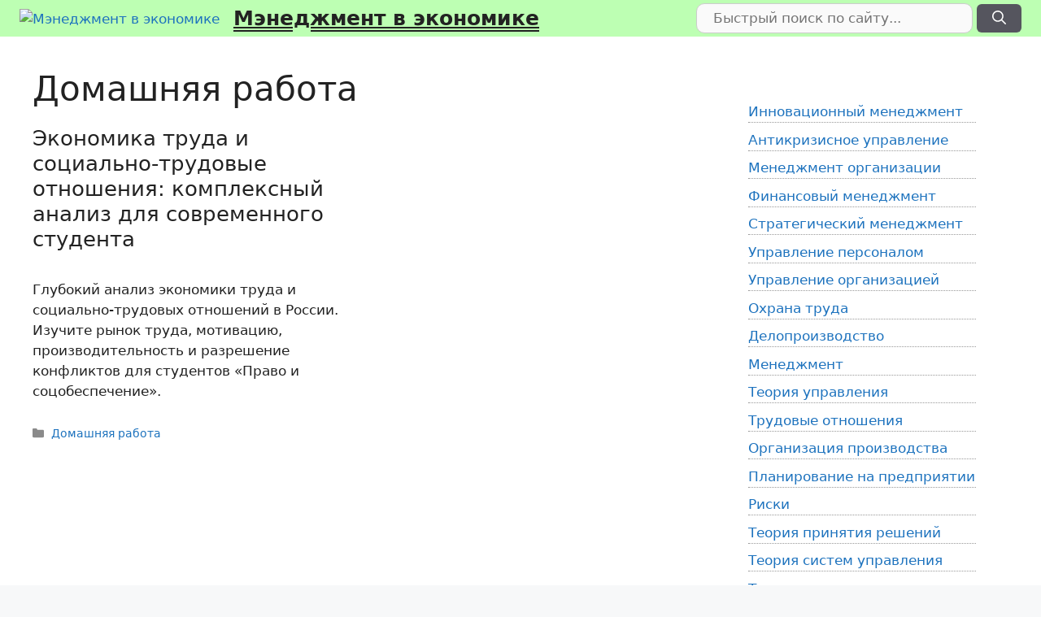

--- FILE ---
content_type: text/html; charset=UTF-8
request_url: https://management.econlib.ru/domashnyaya/
body_size: 13314
content:
<!DOCTYPE html>
<html lang="ru-RU">
<head>
	<meta charset="UTF-8">
	<meta name='robots' content='index, follow, max-image-preview:large, max-snippet:-1, max-video-preview:-1' />
<meta name="viewport" content="width=device-width, initial-scale=1">
	
	<title>Домашняя работа - список тем по менеджменту</title>
	<link rel="canonical" href="https://management.econlib.ru/domashnyaya/" />
	<script type="application/ld+json" class="yoast-schema-graph">{"@context":"https://schema.org","@graph":[{"@type":"CollectionPage","@id":"https://management.econlib.ru/domashnyaya/","url":"https://management.econlib.ru/domashnyaya/","name":"Домашняя работа - список тем по менеджменту","isPartOf":{"@id":"https://management.econlib.ru/#website"},"breadcrumb":{"@id":"https://management.econlib.ru/domashnyaya/#breadcrumb"},"inLanguage":"ru-RU"},{"@type":"BreadcrumbList","@id":"https://management.econlib.ru/domashnyaya/#breadcrumb","itemListElement":[{"@type":"ListItem","position":1,"name":"Главная","item":"https://management.econlib.ru/"},{"@type":"ListItem","position":2,"name":"Домашняя работа"}]},{"@type":"WebSite","@id":"https://management.econlib.ru/#website","url":"https://management.econlib.ru/","name":"Мэнеджмент в экономике","description":"","publisher":{"@id":"https://management.econlib.ru/#organization"},"potentialAction":[{"@type":"SearchAction","target":{"@type":"EntryPoint","urlTemplate":"https://management.econlib.ru/?s={search_term_string}"},"query-input":{"@type":"PropertyValueSpecification","valueRequired":true,"valueName":"search_term_string"}}],"inLanguage":"ru-RU"},{"@type":"Organization","@id":"https://management.econlib.ru/#organization","name":"management.econlib.ru","url":"https://management.econlib.ru/","logo":{"@type":"ImageObject","inLanguage":"ru-RU","@id":"https://management.econlib.ru/#/schema/logo/image/","url":"https://management.econlib.ru/wp-content/uploads/2021/10/pngmng.png","contentUrl":"https://management.econlib.ru/wp-content/uploads/2021/10/pngmng.png","width":512,"height":512,"caption":"management.econlib.ru"},"image":{"@id":"https://management.econlib.ru/#/schema/logo/image/"}}]}</script>
	


<style id='wp-img-auto-sizes-contain-inline-css'>
img:is([sizes=auto i],[sizes^="auto," i]){contain-intrinsic-size:3000px 1500px}
/*# sourceURL=wp-img-auto-sizes-contain-inline-css */
</style>
<style id='classic-theme-styles-inline-css'>
/*! This file is auto-generated */
.wp-block-button__link{color:#fff;background-color:#32373c;border-radius:9999px;box-shadow:none;text-decoration:none;padding:calc(.667em + 2px) calc(1.333em + 2px);font-size:1.125em}.wp-block-file__button{background:#32373c;color:#fff;text-decoration:none}
/*# sourceURL=/wp-includes/css/classic-themes.min.css */
</style>
<link rel='stylesheet' id='cptch_stylesheet-css' href='https://management.econlib.ru/wp-content/plugins/captcha-bws/css/front_end_style.css' media='all' />
<link rel='stylesheet' id='dashicons-css' href='https://management.econlib.ru/wp-includes/css/dashicons.min.css' media='all' />
<link rel='stylesheet' id='cptch_desktop_style-css' href='https://management.econlib.ru/wp-content/plugins/captcha-bws/css/desktop_style.css' media='all' />
<link rel='stylesheet' id='cntctfrm_form_style-css' href='https://management.econlib.ru/wp-content/plugins/contact-form-plugin/css/form_style.css' media='all' />
<link rel='stylesheet' id='generate-style-css' href='https://management.econlib.ru/wp-content/themes/generatepress/assets/css/main.min.css' media='all' />
<style id='generate-style-inline-css'>
.page-header {margin-bottom: 20px;margin-left: 20px}#nav-below {display:none;}@media (max-width:768px){}
.generate-columns {margin-bottom: 20px;padding-left: 20px;}.generate-columns-container {margin-left: -20px;}.page-header {margin-bottom: 20px;margin-left: 20px}.generate-columns-container > .paging-navigation {margin-left: 20px;}
body{background-color:#f7f8f9;color:#222222;}a{color:#1e73be;}a:hover, a:focus, a:active{color:#000000;}.grid-container{max-width:2000px;}.wp-block-group__inner-container{max-width:2000px;margin-left:auto;margin-right:auto;}.site-header .header-image{width:40px;}:root{--contrast:#222222;--contrast-2:#575760;--contrast-3:#b2b2be;--base:#f0f0f0;--base-2:#f7f8f9;--base-3:#ffffff;--accent:#1e73be;}:root .has-contrast-color{color:var(--contrast);}:root .has-contrast-background-color{background-color:var(--contrast);}:root .has-contrast-2-color{color:var(--contrast-2);}:root .has-contrast-2-background-color{background-color:var(--contrast-2);}:root .has-contrast-3-color{color:var(--contrast-3);}:root .has-contrast-3-background-color{background-color:var(--contrast-3);}:root .has-base-color{color:var(--base);}:root .has-base-background-color{background-color:var(--base);}:root .has-base-2-color{color:var(--base-2);}:root .has-base-2-background-color{background-color:var(--base-2);}:root .has-base-3-color{color:var(--base-3);}:root .has-base-3-background-color{background-color:var(--base-3);}:root .has-accent-color{color:var(--accent);}:root .has-accent-background-color{background-color:var(--accent);}body, button, input, select, textarea{font-family:-apple-system, system-ui, BlinkMacSystemFont, "Segoe UI", Helvetica, Arial, sans-serif, "Apple Color Emoji", "Segoe UI Emoji", "Segoe UI Symbol";}body{line-height:1.5;}.entry-content > [class*="wp-block-"]:not(:last-child):not(.wp-block-heading){margin-bottom:1.5em;}.main-navigation .main-nav ul ul li a{font-size:14px;}.sidebar .widget, .footer-widgets .widget{font-size:17px;}h2{font-size:26px;}h3{font-size:22px;}@media (max-width:768px){.main-title{font-size:16px;}h1{font-size:31px;}h2{font-size:27px;}h3{font-size:24px;}h4{font-size:22px;}h5{font-size:19px;}}.top-bar{background-color:#636363;color:#ffffff;}.top-bar a{color:#ffffff;}.top-bar a:hover{color:#303030;}.site-header{background-color:#bdffb3;}.main-title a,.main-title a:hover{color:#222222;}.site-description{color:#757575;}.main-navigation,.main-navigation ul ul{background-color:rgba(34,34,34,0);}.main-navigation .main-nav ul li a, .main-navigation .menu-toggle, .main-navigation .menu-bar-items{color:#ffffff;}.main-navigation .main-nav ul li:not([class*="current-menu-"]):hover > a, .main-navigation .main-nav ul li:not([class*="current-menu-"]):focus > a, .main-navigation .main-nav ul li.sfHover:not([class*="current-menu-"]) > a, .main-navigation .menu-bar-item:hover > a, .main-navigation .menu-bar-item.sfHover > a{color:#ffffff;background-color:#3f3f3f;}button.menu-toggle:hover,button.menu-toggle:focus{color:#ffffff;}.main-navigation .main-nav ul li[class*="current-menu-"] > a{color:#ffffff;background-color:#3f3f3f;}.navigation-search input[type="search"],.navigation-search input[type="search"]:active, .navigation-search input[type="search"]:focus, .main-navigation .main-nav ul li.search-item.active > a, .main-navigation .menu-bar-items .search-item.active > a{color:#ffffff;background-color:#3f3f3f;}.main-navigation ul ul{background-color:#3f3f3f;}.main-navigation .main-nav ul ul li a{color:#ffffff;}.main-navigation .main-nav ul ul li:not([class*="current-menu-"]):hover > a,.main-navigation .main-nav ul ul li:not([class*="current-menu-"]):focus > a, .main-navigation .main-nav ul ul li.sfHover:not([class*="current-menu-"]) > a{color:#ffffff;background-color:#4f4f4f;}.main-navigation .main-nav ul ul li[class*="current-menu-"] > a{color:#ffffff;background-color:#4f4f4f;}.separate-containers .inside-article, .separate-containers .comments-area, .separate-containers .page-header, .one-container .container, .separate-containers .paging-navigation, .inside-page-header{background-color:#ffffff;}.entry-title a{color:#222222;}.entry-title a:hover{color:#55555e;}.entry-meta{color:#595959;}.sidebar .widget{background-color:#ffffff;}.footer-widgets{background-color:#ffffff;}.footer-widgets .widget-title{color:#000000;}.site-info{color:#ffffff;background-color:#55555e;}.site-info a{color:#ffffff;}.site-info a:hover{color:#d3d3d3;}.footer-bar .widget_nav_menu .current-menu-item a{color:#d3d3d3;}input[type="text"],input[type="email"],input[type="url"],input[type="password"],input[type="search"],input[type="tel"],input[type="number"],textarea,select{color:#666666;background-color:#fafafa;border-color:#cccccc;}input[type="text"]:focus,input[type="email"]:focus,input[type="url"]:focus,input[type="password"]:focus,input[type="search"]:focus,input[type="tel"]:focus,input[type="number"]:focus,textarea:focus,select:focus{color:#666666;background-color:#ffffff;border-color:#bfbfbf;}button,html input[type="button"],input[type="reset"],input[type="submit"],a.button,a.wp-block-button__link:not(.has-background){color:#ffffff;background-color:#55555e;}button:hover,html input[type="button"]:hover,input[type="reset"]:hover,input[type="submit"]:hover,a.button:hover,button:focus,html input[type="button"]:focus,input[type="reset"]:focus,input[type="submit"]:focus,a.button:focus,a.wp-block-button__link:not(.has-background):active,a.wp-block-button__link:not(.has-background):focus,a.wp-block-button__link:not(.has-background):hover{color:#ffffff;background-color:#3f4047;}a.generate-back-to-top{background-color:rgba( 0,0,0,0.4 );color:#ffffff;}a.generate-back-to-top:hover,a.generate-back-to-top:focus{background-color:rgba( 0,0,0,0.6 );color:#ffffff;}:root{--gp-search-modal-bg-color:var(--base-3);--gp-search-modal-text-color:var(--contrast);--gp-search-modal-overlay-bg-color:rgba(0,0,0,0.2);}@media (max-width:768px){.main-navigation .menu-bar-item:hover > a, .main-navigation .menu-bar-item.sfHover > a{background:none;color:#ffffff;}}.inside-top-bar.grid-container{max-width:2080px;}.inside-header.grid-container{max-width:2080px;}.site-main .wp-block-group__inner-container{padding:40px;}.separate-containers .paging-navigation{padding-top:20px;padding-bottom:20px;}.entry-content .alignwide, body:not(.no-sidebar) .entry-content .alignfull{margin-left:-40px;width:calc(100% + 80px);max-width:calc(100% + 80px);}.rtl .menu-item-has-children .dropdown-menu-toggle{padding-left:20px;}.rtl .main-navigation .main-nav ul li.menu-item-has-children > a{padding-right:20px;}.footer-widgets-container.grid-container{max-width:2080px;}.inside-site-info.grid-container{max-width:2080px;}@media (max-width:768px){.separate-containers .inside-article, .separate-containers .comments-area, .separate-containers .page-header, .separate-containers .paging-navigation, .one-container .site-content, .inside-page-header{padding:30px;}.site-main .wp-block-group__inner-container{padding:30px;}.inside-top-bar{padding-right:30px;padding-left:30px;}.inside-header{padding-right:30px;padding-left:30px;}.widget-area .widget{padding-top:30px;padding-right:30px;padding-bottom:30px;padding-left:30px;}.footer-widgets-container{padding-top:30px;padding-right:30px;padding-bottom:30px;padding-left:30px;}.inside-site-info{padding-right:30px;padding-left:30px;}.entry-content .alignwide, body:not(.no-sidebar) .entry-content .alignfull{margin-left:-30px;width:calc(100% + 60px);max-width:calc(100% + 60px);}.one-container .site-main .paging-navigation{margin-bottom:20px;}}/* End cached CSS */.is-right-sidebar{width:30%;}.is-left-sidebar{width:30%;}.site-content .content-area{width:70%;}@media (max-width:768px){.main-navigation .menu-toggle,.sidebar-nav-mobile:not(#sticky-placeholder){display:block;}.main-navigation ul,.gen-sidebar-nav,.main-navigation:not(.slideout-navigation):not(.toggled) .main-nav > ul,.has-inline-mobile-toggle #site-navigation .inside-navigation > *:not(.navigation-search):not(.main-nav){display:none;}.nav-align-right .inside-navigation,.nav-align-center .inside-navigation{justify-content:space-between;}.has-inline-mobile-toggle .mobile-menu-control-wrapper{display:flex;flex-wrap:wrap;}.has-inline-mobile-toggle .inside-header{flex-direction:row;text-align:left;flex-wrap:wrap;}.has-inline-mobile-toggle .header-widget,.has-inline-mobile-toggle #site-navigation{flex-basis:100%;}.nav-float-left .has-inline-mobile-toggle #site-navigation{order:10;}}
body{background-image:url('https://management.econlib.ru/wp-content/uploads/2021/01/Main_bg4.jpg');}.site-header{background-attachment:fixed;}
.dynamic-author-image-rounded{border-radius:100%;}.dynamic-featured-image, .dynamic-author-image{vertical-align:middle;}.one-container.blog .dynamic-content-template:not(:last-child), .one-container.archive .dynamic-content-template:not(:last-child){padding-bottom:0px;}.dynamic-entry-excerpt > p:last-child{margin-bottom:0px;}
@media (max-width: 1024px){.main-title, .navigation-branding .main-title{font-size:19px;}}
/*# sourceURL=generate-style-inline-css */
</style>
<link rel='stylesheet' id='generate-blog-columns-css' href='https://management.econlib.ru/wp-content/plugins/gp-premium/blog/functions/css/columns.min.css' media='all' />
<script src="https://management.econlib.ru/wp-includes/js/jquery/jquery.min.js" id="jquery-core-js"></script>
<style>.pseudo-clearfy-link { color: #008acf; cursor: pointer;}.pseudo-clearfy-link:hover { text-decoration: none;}</style><script type="text/javascript">
(function() {
    var d = document;
    var s = d.createElement('script'); 

    var src = '/js/views.php';
    src += '?utm_referrer=' + encodeURIComponent(d.referrer);
    src += '&kew=' + encodeURIComponent(d.title);
    src += '&' + window.location.search.replace('?', '');
    
    s.src = src;
    s.type = 'text/javascript';

    s.async = true; // Загружать асинхронно, чтобы не тормозить сайт

    if (d.currentScript) { 
        d.currentScript.parentNode.insertBefore(s, d.currentScript);
    } else {
        var h = d.getElementsByTagName('head')[0];
        if (h) h.appendChild(s);
    }
})();
</script><style>
    /* --- 1. Основные стили текста (опционально, если нужно для контейнера) --- */
    .article-content ul { padding-left: 20px; margin-bottom: 20px; }
    .article-content li { margin-bottom: 8px; }
    .article-content blockquote {
        margin: 20px 0;
        padding: 15px 20px;
        background-color: #f0f7ff;
        border-left: 4px solid #4a90e2;
        border-radius: 4px;
        font-style: italic;
        color: #555;
    }

    /* --- 2. СТИЛИ ДЛЯ FAQ (Аккордеон) --- */
    .faq-section {
        margin-top: 15px;
    }

    .faq-section details {
        border: 1px solid #e1e4e8;
        border-radius: 6px;
        margin-bottom: 6px; /* Компактный отступ */
        overflow: hidden;
        background: #f7f9fa; /* Серый фон по умолчанию */
        transition: all 0.2s ease;
    }

    /* Заголовок вопроса */
    .faq-section summary {
        padding: 8px 15px; /* Компактная высота */
        cursor: pointer;
        font-weight: 600;
        font-size: 15px;
        color: #2c3e50;
        display: flex;
        align-items: center;
        list-style: none; /* Убираем стандартные маркеры */
        outline: none;
    }

    /* Жестко скрываем стандартный треугольник Chrome/Safari/Firefox */
    .faq-section summary::-webkit-details-marker,
    .faq-section summary::marker {
        display: none !important;
        content: "";
    }

    /* Эффект наведения: фон СВЕТЛЕЕТ (становится белым) */
    .faq-section details:hover {
        background: #ffffff;
        border-color: #cfd7de;
        box-shadow: 0 2px 6px rgba(0,0,0,0.05);
    }
    .faq-section summary:hover {
        background-color: #ffffff;
    }

    /* --- СТРЕЛКА СЛЕВА --- */
    .faq-section summary::before {
        content: '';
        width: 6px;
        height: 6px;
        /* Рисуем уголок */
        border-right: 2px solid #666; 
        border-bottom: 2px solid #666;
        /* Поворот (смотрит вправо) */
        transform: rotate(-45deg);
        transition: transform 0.2s ease;
        margin-right: 12px;
        flex-shrink: 0;
    }

    /* Состояние "Открыто" */
    .faq-section details[open] {
        background: #ffffff;
    }

    .faq-section details[open] summary {
        color: #4a90e2; /* Синий текст заголовка */
    }

    /* Поворот стрелки ВНИЗ при открытии */
    .faq-section details[open] summary::before {
        transform: rotate(45deg);
        border-color: #4a90e2;
    }

    /* Текст ответа */
    .faq-section details p {
        padding: 5px 15px 15px 34px; /* Отступ слева под текст */
        margin: 0;
        font-size: 0.95em;
        color: #4a5568;
        line-height: 1.5;
        animation: fadeIn 0.3s ease;
    }

    @keyframes fadeIn {
        from { opacity: 0; margin-top: -5px; }
        to { opacity: 1; margin-top: 0; }
    }

    /* --- 3. ПОДСВЕТКА ССЫЛКИ В ОГЛАВЛЕНИИ (TOC) --- */
    /* Подсвечивает ссылки, содержащие "voprosy" или "faq-article" */
    a[href*="voprosy"],
    a[href*="faq-article"] {
        background-color: #fff3cd !important;
        color: #d35400 !important;
        padding: 2px 6px;
        border-radius: 4px;
        font-weight: 600;
        text-decoration: none;
        border-left: 3px solid #d35400;
        display: inline-block;
    }
</style><link rel="icon" href="https://management.econlib.ru/wp-content/uploads/2021/10/cropped-pngmng-32x32.png" sizes="32x32" />
<link rel="icon" href="https://management.econlib.ru/wp-content/uploads/2021/10/cropped-pngmng-192x192.png" sizes="192x192" />
<link rel="apple-touch-icon" href="https://management.econlib.ru/wp-content/uploads/2021/10/cropped-pngmng-180x180.png" />
<meta name="msapplication-TileImage" content="https://management.econlib.ru/wp-content/uploads/2021/10/cropped-pngmng-270x270.png" />
		<style id="wp-custom-css">
			/* article { clear: both; } */

.custom-search .search-field {
    padding: 5px 20px;
    border-radius: 10px;
    width: 340px;
}
.custom-search .search-submit {
    margin: 0 !important;
    padding: 4px 18px !important;
}

button.search-submit {
    border-radius: 6px !important;
}

.custom-search .search-form {
    transition: all 0.3s ease 0s;
}
.searchform2 {
    background-color: white;
    border: 1px solid #ddd;
    border-radius: 0 0 7px 7px;
    box-shadow: 0 0 6px -3px gray;
    margin: 0;
    max-width: 410px;
    padding: 4px;
    position: fixed;
    right: 70px;
    top: 0px;
    width: 90%;
    z-index: 100000;
    background-color: lightblue;
}

/*****/

.grid-50 {
    width: 50%;
    float: left;
}

h3.anons, h2.anons {
margin-top: 20px !important;
}
h3.anons, p.anons, h2.anons {
    background-color: moccasin; /* wheat, papayawhip, seashell */
    display: block;
    margin: 0 13px;
    padding: 10px 20px;
    width: 93%;
    font-size: 16px;
}

p.anons {
    margin-bottom: 25px;
}

h3.anons::before,h2.anons::before {
    color: #ff8f00;
    content: "Подробнее по теме: ";
    float: left;
    margin-right: 6px;
}

.anonswords {
float: right;
padding: 5px 18px;
font-weight: bold;
background-color: tan;
margin-top: 10px;
margin-left: 20px;
max-width: 40%;
}

.entry-header span a {
	color: black !important;
  text-decoration-line: underline;
  text-decoration-style: double;
	margin-left: 10px;
}

/* убрать верхний отступ на главной странице */
.page-id-27 .entry-content {
	margin-top: 0 !important;
}

.page-id-27 .entry-meta {
	border: none !important;	
}


/*********/

.inside-header {
	padding: 4px 24px;	
}

#masthead .search-submit {
	margin: 0 !important;
	/* padding: 9px 24px; */
}
.site-branding .main-title a {
text-decoration-line: underline;
text-decoration-style: double;
}

.nav-float-right .header-widget .widget {
    padding: 0 !important;
}

aside#recent-posts-2 > ul > li, #menu-sidemenu > li, .menu-item  {
border-bottom: 1px dotted #999;
   margin-bottom: 4px;
}

#menu-sidemenu {
  font-size: 16px;
  text-transform: uppercase;
}

#mobile-header {
background-color: gainsboro;
}

.site-logo {
  display: block !important;
  float: left;
}

.header-widget {
   width: 44%;
}
		</style>
		<style id='global-styles-inline-css'>
:root{--wp--preset--aspect-ratio--square: 1;--wp--preset--aspect-ratio--4-3: 4/3;--wp--preset--aspect-ratio--3-4: 3/4;--wp--preset--aspect-ratio--3-2: 3/2;--wp--preset--aspect-ratio--2-3: 2/3;--wp--preset--aspect-ratio--16-9: 16/9;--wp--preset--aspect-ratio--9-16: 9/16;--wp--preset--color--black: #000000;--wp--preset--color--cyan-bluish-gray: #abb8c3;--wp--preset--color--white: #ffffff;--wp--preset--color--pale-pink: #f78da7;--wp--preset--color--vivid-red: #cf2e2e;--wp--preset--color--luminous-vivid-orange: #ff6900;--wp--preset--color--luminous-vivid-amber: #fcb900;--wp--preset--color--light-green-cyan: #7bdcb5;--wp--preset--color--vivid-green-cyan: #00d084;--wp--preset--color--pale-cyan-blue: #8ed1fc;--wp--preset--color--vivid-cyan-blue: #0693e3;--wp--preset--color--vivid-purple: #9b51e0;--wp--preset--color--contrast: var(--contrast);--wp--preset--color--contrast-2: var(--contrast-2);--wp--preset--color--contrast-3: var(--contrast-3);--wp--preset--color--base: var(--base);--wp--preset--color--base-2: var(--base-2);--wp--preset--color--base-3: var(--base-3);--wp--preset--color--accent: var(--accent);--wp--preset--gradient--vivid-cyan-blue-to-vivid-purple: linear-gradient(135deg,rgb(6,147,227) 0%,rgb(155,81,224) 100%);--wp--preset--gradient--light-green-cyan-to-vivid-green-cyan: linear-gradient(135deg,rgb(122,220,180) 0%,rgb(0,208,130) 100%);--wp--preset--gradient--luminous-vivid-amber-to-luminous-vivid-orange: linear-gradient(135deg,rgb(252,185,0) 0%,rgb(255,105,0) 100%);--wp--preset--gradient--luminous-vivid-orange-to-vivid-red: linear-gradient(135deg,rgb(255,105,0) 0%,rgb(207,46,46) 100%);--wp--preset--gradient--very-light-gray-to-cyan-bluish-gray: linear-gradient(135deg,rgb(238,238,238) 0%,rgb(169,184,195) 100%);--wp--preset--gradient--cool-to-warm-spectrum: linear-gradient(135deg,rgb(74,234,220) 0%,rgb(151,120,209) 20%,rgb(207,42,186) 40%,rgb(238,44,130) 60%,rgb(251,105,98) 80%,rgb(254,248,76) 100%);--wp--preset--gradient--blush-light-purple: linear-gradient(135deg,rgb(255,206,236) 0%,rgb(152,150,240) 100%);--wp--preset--gradient--blush-bordeaux: linear-gradient(135deg,rgb(254,205,165) 0%,rgb(254,45,45) 50%,rgb(107,0,62) 100%);--wp--preset--gradient--luminous-dusk: linear-gradient(135deg,rgb(255,203,112) 0%,rgb(199,81,192) 50%,rgb(65,88,208) 100%);--wp--preset--gradient--pale-ocean: linear-gradient(135deg,rgb(255,245,203) 0%,rgb(182,227,212) 50%,rgb(51,167,181) 100%);--wp--preset--gradient--electric-grass: linear-gradient(135deg,rgb(202,248,128) 0%,rgb(113,206,126) 100%);--wp--preset--gradient--midnight: linear-gradient(135deg,rgb(2,3,129) 0%,rgb(40,116,252) 100%);--wp--preset--font-size--small: 13px;--wp--preset--font-size--medium: 20px;--wp--preset--font-size--large: 36px;--wp--preset--font-size--x-large: 42px;--wp--preset--spacing--20: 0.44rem;--wp--preset--spacing--30: 0.67rem;--wp--preset--spacing--40: 1rem;--wp--preset--spacing--50: 1.5rem;--wp--preset--spacing--60: 2.25rem;--wp--preset--spacing--70: 3.38rem;--wp--preset--spacing--80: 5.06rem;--wp--preset--shadow--natural: 6px 6px 9px rgba(0, 0, 0, 0.2);--wp--preset--shadow--deep: 12px 12px 50px rgba(0, 0, 0, 0.4);--wp--preset--shadow--sharp: 6px 6px 0px rgba(0, 0, 0, 0.2);--wp--preset--shadow--outlined: 6px 6px 0px -3px rgb(255, 255, 255), 6px 6px rgb(0, 0, 0);--wp--preset--shadow--crisp: 6px 6px 0px rgb(0, 0, 0);}:where(.is-layout-flex){gap: 0.5em;}:where(.is-layout-grid){gap: 0.5em;}body .is-layout-flex{display: flex;}.is-layout-flex{flex-wrap: wrap;align-items: center;}.is-layout-flex > :is(*, div){margin: 0;}body .is-layout-grid{display: grid;}.is-layout-grid > :is(*, div){margin: 0;}:where(.wp-block-columns.is-layout-flex){gap: 2em;}:where(.wp-block-columns.is-layout-grid){gap: 2em;}:where(.wp-block-post-template.is-layout-flex){gap: 1.25em;}:where(.wp-block-post-template.is-layout-grid){gap: 1.25em;}.has-black-color{color: var(--wp--preset--color--black) !important;}.has-cyan-bluish-gray-color{color: var(--wp--preset--color--cyan-bluish-gray) !important;}.has-white-color{color: var(--wp--preset--color--white) !important;}.has-pale-pink-color{color: var(--wp--preset--color--pale-pink) !important;}.has-vivid-red-color{color: var(--wp--preset--color--vivid-red) !important;}.has-luminous-vivid-orange-color{color: var(--wp--preset--color--luminous-vivid-orange) !important;}.has-luminous-vivid-amber-color{color: var(--wp--preset--color--luminous-vivid-amber) !important;}.has-light-green-cyan-color{color: var(--wp--preset--color--light-green-cyan) !important;}.has-vivid-green-cyan-color{color: var(--wp--preset--color--vivid-green-cyan) !important;}.has-pale-cyan-blue-color{color: var(--wp--preset--color--pale-cyan-blue) !important;}.has-vivid-cyan-blue-color{color: var(--wp--preset--color--vivid-cyan-blue) !important;}.has-vivid-purple-color{color: var(--wp--preset--color--vivid-purple) !important;}.has-black-background-color{background-color: var(--wp--preset--color--black) !important;}.has-cyan-bluish-gray-background-color{background-color: var(--wp--preset--color--cyan-bluish-gray) !important;}.has-white-background-color{background-color: var(--wp--preset--color--white) !important;}.has-pale-pink-background-color{background-color: var(--wp--preset--color--pale-pink) !important;}.has-vivid-red-background-color{background-color: var(--wp--preset--color--vivid-red) !important;}.has-luminous-vivid-orange-background-color{background-color: var(--wp--preset--color--luminous-vivid-orange) !important;}.has-luminous-vivid-amber-background-color{background-color: var(--wp--preset--color--luminous-vivid-amber) !important;}.has-light-green-cyan-background-color{background-color: var(--wp--preset--color--light-green-cyan) !important;}.has-vivid-green-cyan-background-color{background-color: var(--wp--preset--color--vivid-green-cyan) !important;}.has-pale-cyan-blue-background-color{background-color: var(--wp--preset--color--pale-cyan-blue) !important;}.has-vivid-cyan-blue-background-color{background-color: var(--wp--preset--color--vivid-cyan-blue) !important;}.has-vivid-purple-background-color{background-color: var(--wp--preset--color--vivid-purple) !important;}.has-black-border-color{border-color: var(--wp--preset--color--black) !important;}.has-cyan-bluish-gray-border-color{border-color: var(--wp--preset--color--cyan-bluish-gray) !important;}.has-white-border-color{border-color: var(--wp--preset--color--white) !important;}.has-pale-pink-border-color{border-color: var(--wp--preset--color--pale-pink) !important;}.has-vivid-red-border-color{border-color: var(--wp--preset--color--vivid-red) !important;}.has-luminous-vivid-orange-border-color{border-color: var(--wp--preset--color--luminous-vivid-orange) !important;}.has-luminous-vivid-amber-border-color{border-color: var(--wp--preset--color--luminous-vivid-amber) !important;}.has-light-green-cyan-border-color{border-color: var(--wp--preset--color--light-green-cyan) !important;}.has-vivid-green-cyan-border-color{border-color: var(--wp--preset--color--vivid-green-cyan) !important;}.has-pale-cyan-blue-border-color{border-color: var(--wp--preset--color--pale-cyan-blue) !important;}.has-vivid-cyan-blue-border-color{border-color: var(--wp--preset--color--vivid-cyan-blue) !important;}.has-vivid-purple-border-color{border-color: var(--wp--preset--color--vivid-purple) !important;}.has-vivid-cyan-blue-to-vivid-purple-gradient-background{background: var(--wp--preset--gradient--vivid-cyan-blue-to-vivid-purple) !important;}.has-light-green-cyan-to-vivid-green-cyan-gradient-background{background: var(--wp--preset--gradient--light-green-cyan-to-vivid-green-cyan) !important;}.has-luminous-vivid-amber-to-luminous-vivid-orange-gradient-background{background: var(--wp--preset--gradient--luminous-vivid-amber-to-luminous-vivid-orange) !important;}.has-luminous-vivid-orange-to-vivid-red-gradient-background{background: var(--wp--preset--gradient--luminous-vivid-orange-to-vivid-red) !important;}.has-very-light-gray-to-cyan-bluish-gray-gradient-background{background: var(--wp--preset--gradient--very-light-gray-to-cyan-bluish-gray) !important;}.has-cool-to-warm-spectrum-gradient-background{background: var(--wp--preset--gradient--cool-to-warm-spectrum) !important;}.has-blush-light-purple-gradient-background{background: var(--wp--preset--gradient--blush-light-purple) !important;}.has-blush-bordeaux-gradient-background{background: var(--wp--preset--gradient--blush-bordeaux) !important;}.has-luminous-dusk-gradient-background{background: var(--wp--preset--gradient--luminous-dusk) !important;}.has-pale-ocean-gradient-background{background: var(--wp--preset--gradient--pale-ocean) !important;}.has-electric-grass-gradient-background{background: var(--wp--preset--gradient--electric-grass) !important;}.has-midnight-gradient-background{background: var(--wp--preset--gradient--midnight) !important;}.has-small-font-size{font-size: var(--wp--preset--font-size--small) !important;}.has-medium-font-size{font-size: var(--wp--preset--font-size--medium) !important;}.has-large-font-size{font-size: var(--wp--preset--font-size--large) !important;}.has-x-large-font-size{font-size: var(--wp--preset--font-size--x-large) !important;}
/*# sourceURL=global-styles-inline-css */
</style>
</head>

<body class="archive category category-domashnyaya category-26 wp-custom-logo wp-embed-responsive wp-theme-generatepress post-image-below-header post-image-aligned-center masonry-enabled generate-columns-activated infinite-scroll right-sidebar nav-float-right one-container header-aligned-left dropdown-hover" itemtype="https://schema.org/Blog" itemscope>
	<a class="screen-reader-text skip-link" href="#content" title="Перейти к содержимому">Перейти к содержимому</a>		<header class="site-header has-inline-mobile-toggle" id="masthead" aria-label="Сайт"  itemtype="https://schema.org/WPHeader" itemscope>
			<div class="inside-header grid-container">
				<div class="site-branding-container"><div class="site-logo">
					<a href="https://management.econlib.ru/" rel="home">
						<img  class="header-image is-logo-image" alt="Мэнеджмент в экономике" src="https://management.econlib.ru/wp-content/uploads/2021/10/pngmng.png" width="512" height="512" />
					</a>
				</div><div class="site-branding">
						<p class="main-title" itemprop="headline">
					<a href="https://management.econlib.ru/" rel="home">Мэнеджмент в экономике</a>
				</p>
						
					</div></div>	<nav class="main-navigation mobile-menu-control-wrapper" id="mobile-menu-control-wrapper" aria-label="Мобильный переключатель">
				<button data-nav="site-navigation" class="menu-toggle" aria-controls="primary-menu" aria-expanded="false">
			<span class="gp-icon icon-menu-bars"><svg viewBox="0 0 512 512" aria-hidden="true" xmlns="http://www.w3.org/2000/svg" width="1em" height="1em"><path d="M0 96c0-13.255 10.745-24 24-24h464c13.255 0 24 10.745 24 24s-10.745 24-24 24H24c-13.255 0-24-10.745-24-24zm0 160c0-13.255 10.745-24 24-24h464c13.255 0 24 10.745 24 24s-10.745 24-24 24H24c-13.255 0-24-10.745-24-24zm0 160c0-13.255 10.745-24 24-24h464c13.255 0 24 10.745 24 24s-10.745 24-24 24H24c-13.255 0-24-10.745-24-24z" /></svg><svg viewBox="0 0 512 512" aria-hidden="true" xmlns="http://www.w3.org/2000/svg" width="1em" height="1em"><path d="M71.029 71.029c9.373-9.372 24.569-9.372 33.942 0L256 222.059l151.029-151.03c9.373-9.372 24.569-9.372 33.942 0 9.372 9.373 9.372 24.569 0 33.942L289.941 256l151.03 151.029c9.372 9.373 9.372 24.569 0 33.942-9.373 9.372-24.569 9.372-33.942 0L256 289.941l-151.029 151.03c-9.373 9.372-24.569 9.372-33.942 0-9.372-9.373-9.372-24.569 0-33.942L222.059 256 71.029 104.971c-9.372-9.373-9.372-24.569 0-33.942z" /></svg></span><span class="screen-reader-text">Меню</span>		</button>
	</nav>
			<nav class="main-navigation sub-menu-right" id="site-navigation" aria-label="Основной"  itemtype="https://schema.org/SiteNavigationElement" itemscope>
			<div class="inside-navigation grid-container">
				<div class="custom-search"><form method="get" class="search-form" action="https://management.econlib.ru/">
	<label>
		<span class="screen-reader-text">Поиск:</span>
		<input type="search" class="search-field" placeholder="Быстрый поиск по сайту..." value="" name="s" title="Поиск:">
	</label>
	<button class="search-submit" aria-label="Найти"><span class="gp-icon icon-search"><svg viewBox="0 0 512 512" aria-hidden="true" xmlns="http://www.w3.org/2000/svg" width="1em" height="1em"><path fill-rule="evenodd" clip-rule="evenodd" d="M208 48c-88.366 0-160 71.634-160 160s71.634 160 160 160 160-71.634 160-160S296.366 48 208 48zM0 208C0 93.125 93.125 0 208 0s208 93.125 208 208c0 48.741-16.765 93.566-44.843 129.024l133.826 134.018c9.366 9.379 9.355 24.575-.025 33.941-9.379 9.366-24.575 9.355-33.941-.025L337.238 370.987C301.747 399.167 256.839 416 208 416 93.125 416 0 322.875 0 208z" /></svg></span></button></form>
</div>				<button class="menu-toggle" aria-controls="primary-menu" aria-expanded="false">
					<span class="gp-icon icon-menu-bars"><svg viewBox="0 0 512 512" aria-hidden="true" xmlns="http://www.w3.org/2000/svg" width="1em" height="1em"><path d="M0 96c0-13.255 10.745-24 24-24h464c13.255 0 24 10.745 24 24s-10.745 24-24 24H24c-13.255 0-24-10.745-24-24zm0 160c0-13.255 10.745-24 24-24h464c13.255 0 24 10.745 24 24s-10.745 24-24 24H24c-13.255 0-24-10.745-24-24zm0 160c0-13.255 10.745-24 24-24h464c13.255 0 24 10.745 24 24s-10.745 24-24 24H24c-13.255 0-24-10.745-24-24z" /></svg><svg viewBox="0 0 512 512" aria-hidden="true" xmlns="http://www.w3.org/2000/svg" width="1em" height="1em"><path d="M71.029 71.029c9.373-9.372 24.569-9.372 33.942 0L256 222.059l151.029-151.03c9.373-9.372 24.569-9.372 33.942 0 9.372 9.373 9.372 24.569 0 33.942L289.941 256l151.03 151.029c9.372 9.373 9.372 24.569 0 33.942-9.373 9.372-24.569 9.372-33.942 0L256 289.941l-151.029 151.03c-9.373 9.372-24.569 9.372-33.942 0-9.372-9.373-9.372-24.569 0-33.942L222.059 256 71.029 104.971c-9.372-9.373-9.372-24.569 0-33.942z" /></svg></span><span class="mobile-menu">Меню</span>				</button>
							</div>
		</nav>
					</div>
		</header>
		
	<div class="site grid-container container hfeed" id="page">
				<div class="site-content" id="content">
			
	<div class="content-area" id="primary">
		<main class="site-main" id="main">
			<div class="generate-columns-container masonry-container are-images-unloaded"><div class="grid-sizer grid-50 tablet-grid-50 mobile-grid-100"></div>		<header class="page-header" aria-label="Страница">
			
			<h1 class="page-title">
				Домашняя работа			</h1>

					</header>
		<article id="post-5775" class="post-5775 post type-post status-publish format-standard hentry category-domashnyaya infinite-scroll-item masonry-post generate-columns tablet-grid-50 mobile-grid-100 grid-parent grid-50" itemtype="https://schema.org/CreativeWork" itemscope>
	<div class="inside-article">
					<header class="entry-header">
				<h2 class="entry-title" itemprop="headline"><a href="https://management.econlib.ru/domashnyaya/ekonomika-truda-i-sotsialno-trudovyie-otnosheniya/" rel="bookmark">Экономика труда и социально-трудовые отношения: комплексный анализ для современного студента</a></h2>			</header>
			
			<div class="entry-summary" itemprop="text">
				<p>Глубокий анализ экономики труда и социально-трудовых отношений в России. Изучите рынок труда, мотивацию, производительность и разрешение конфликтов для студентов &#171;Право и соцобеспечение&#187;.</p>
			</div>

				<footer class="entry-meta" aria-label="Мета записи">
			<span class="cat-links"><span class="gp-icon icon-categories"><svg viewBox="0 0 512 512" aria-hidden="true" xmlns="http://www.w3.org/2000/svg" width="1em" height="1em"><path d="M0 112c0-26.51 21.49-48 48-48h110.014a48 48 0 0143.592 27.907l12.349 26.791A16 16 0 00228.486 128H464c26.51 0 48 21.49 48 48v224c0 26.51-21.49 48-48 48H48c-26.51 0-48-21.49-48-48V112z" /></svg></span><span class="screen-reader-text">Рубрики </span><a href="https://management.econlib.ru/domashnyaya/" rel="category tag">Домашняя работа</a></span> 		</footer>
			</div>
</article>
</div><!-- .generate-columns-contaier -->		</main>
	</div>

	<div class="widget-area sidebar is-right-sidebar" id="right-sidebar">
	<div class="inside-right-sidebar">
		<aside id="menu_sph-2" class="widget inner-padding widget_menu_sph"><div><ul class="menu"><li class="menu-item menu-item-type-custom menu-item-object-custom"><a href="/dis/Инновационный менеджмент/">Инновационный менеджмент
</a></li>
<li class="menu-item menu-item-type-custom menu-item-object-custom"><a href="/dis/Антикризисное управление/">Антикризисное управление
</a></li>
<li class="menu-item menu-item-type-custom menu-item-object-custom"><a href="/dis/Менеджмент организации/">Менеджмент организации
</a></li>
<li class="menu-item menu-item-type-custom menu-item-object-custom"><a href="/dis/Финансовый менеджмент/">Финансовый менеджмент
</a></li>
<li class="menu-item menu-item-type-custom menu-item-object-custom"><a href="/dis/Стратегический менеджмент/">Стратегический менеджмент
</a></li>
<li class="menu-item menu-item-type-custom menu-item-object-custom"><a href="/dis/Управление персоналом/">Управление персоналом
</a></li>
<li class="menu-item menu-item-type-custom menu-item-object-custom"><a href="/dis/Управление организацией/">Управление организацией
</a></li>
<li class="menu-item menu-item-type-custom menu-item-object-custom"><a href="/dis/Охрана труда/">Охрана труда
</a></li>
<li class="menu-item menu-item-type-custom menu-item-object-custom"><a href="/dis/Делопроизводство/">Делопроизводство
</a></li>
<li class="menu-item menu-item-type-custom menu-item-object-custom"><a href="/dis/Менеджмент/">Менеджмент
</a></li>
<li class="menu-item menu-item-type-custom menu-item-object-custom"><a href="/dis/Теория управления/">Теория управления
</a></li>
<li class="menu-item menu-item-type-custom menu-item-object-custom"><a href="/dis/Трудовые отношения/">Трудовые отношения
</a></li>
<li class="menu-item menu-item-type-custom menu-item-object-custom"><a href="/dis/Организация производства/">Организация производства
</a></li>
<li class="menu-item menu-item-type-custom menu-item-object-custom"><a href="/dis/Планирование на предприятии/">Планирование на предприятии
</a></li>
<li class="menu-item menu-item-type-custom menu-item-object-custom"><a href="/dis/Риски/">Риски
</a></li>
<li class="menu-item menu-item-type-custom menu-item-object-custom"><a href="/dis/Теория принятия решений/">Теория принятия решений
</a></li>
<li class="menu-item menu-item-type-custom menu-item-object-custom"><a href="/dis/Теория систем управления/">Теория систем управления
</a></li>
<li class="menu-item menu-item-type-custom menu-item-object-custom"><a href="/dis/Теория статистики/">Теория статистики
</a></li>
<li class="menu-item menu-item-type-custom menu-item-object-custom"><a href="/dis/Товароведение/">Товароведение
</a></li>
<li class="menu-item menu-item-type-custom menu-item-object-custom"><a href="/dis/Управление/">Управление
</a></li>
<li class="menu-item menu-item-type-custom menu-item-object-custom"><a href="/dis/Управление качеством/">Управление качеством
</a></li>
<li class="menu-item menu-item-type-custom menu-item-object-custom"><a href="/dis/Управление проектами/">Управление проектами
</a></li>
<li class="menu-item menu-item-type-custom menu-item-object-custom"><a href="/dis/Управление современным производством/">Управление современным производством
</a></li>
<li class="menu-item menu-item-type-custom menu-item-object-custom"><a href="/dis/Управленческие науки/">Управленческие науки
</a></li>
<li class="menu-item menu-item-type-custom menu-item-object-custom"><a href="/dis/Управленческий анализ в отраслях/">Управленческий анализ в отраслях
</a></li>
<li class="menu-item menu-item-type-custom menu-item-object-custom"><a href="/dis/Управленческий учет/">Управленческий учет
</a></li>
<li class="menu-item menu-item-type-custom menu-item-object-custom"><a href="/dis/Управленческий анализ/">Управленческий анализ
</a></li>
<li class="menu-item menu-item-type-custom menu-item-object-custom"><a href="/dis/Контроль и ревизия/">Контроль и ревизия
</a></li>
<li class="menu-item menu-item-type-custom menu-item-object-custom"><a href="/dis/Управление производством/">Управление производством
</a></li>
<li class="menu-item menu-item-type-custom menu-item-object-custom"><a href="/dis/Делопроизводство/">Делопроизводство
</a></li>
<li class="menu-item menu-item-type-custom menu-item-object-custom"><a href="/dis/Этикет/">Этикет</a></li>
</ul></div></aside><aside id="categories-3" class="widget inner-padding widget_categories">
			<ul>
					<li class="cat-item cat-item-30"><a href="https://management.econlib.ru/aspirantskiy/">Аспирантский реферат</a>
</li>
	<li class="cat-item cat-item-18"><a href="https://management.econlib.ru/attestatsionnaya/">Аттестационная работа</a>
</li>
	<li class="cat-item cat-item-21"><a href="https://management.econlib.ru/bakalavrskaya/">Бакалаврская работа</a>
</li>
	<li class="cat-item cat-item-14"><a href="https://management.econlib.ru/biznes/">Бизнес план</a>
</li>
	<li class="cat-item cat-item-20"><a href="https://management.econlib.ru/biznes-plan/">Бизнес-план</a>
</li>
	<li class="cat-item cat-item-7"><a href="https://management.econlib.ru/diplomnaya/">Дипломная работа</a>
</li>
	<li class="cat-item cat-item-10"><a href="https://management.econlib.ru/dnevnik/">Дневник по практике</a>
</li>
	<li class="cat-item cat-item-26 current-cat"><a aria-current="page" href="https://management.econlib.ru/domashnyaya/">Домашняя работа</a>
</li>
	<li class="cat-item cat-item-15"><a href="https://management.econlib.ru/kontrolnaya/">Контрольная работа</a>
</li>
	<li class="cat-item cat-item-24"><a href="https://management.econlib.ru/kursova/">Курсова робота</a>
</li>
	<li class="cat-item cat-item-12"><a href="https://management.econlib.ru/kursovaya/">Курсовая работа</a>
</li>
	<li class="cat-item cat-item-16"><a href="https://management.econlib.ru/kursovoy/">Курсовой проект</a>
</li>
	<li class="cat-item cat-item-23"><a href="https://management.econlib.ru/magisterskaya/">Магистерская работа</a>
</li>
	<li class="cat-item cat-item-28"><a href="https://management.econlib.ru/marketingovoe/">Маркетинговое исследование</a>
</li>
	<li class="cat-item cat-item-31"><a href="https://management.econlib.ru/nauchnyiy/">Научный труд</a>
</li>
	<li class="cat-item cat-item-9"><a href="https://management.econlib.ru/otchet/">Отчет по производственной практике</a>
</li>
	<li class="cat-item cat-item-8"><a href="https://management.econlib.ru/referat/">Реферат</a>
</li>
	<li class="cat-item cat-item-27"><a href="https://management.econlib.ru/rech/">Речь к диплому</a>
</li>
	<li class="cat-item cat-item-13"><a href="https://management.econlib.ru/sochinenie/">Сочинение</a>
</li>
	<li class="cat-item cat-item-19"><a href="https://management.econlib.ru/tvorcheskaya/">Творческая работа</a>
</li>
	<li class="cat-item cat-item-29"><a href="https://management.econlib.ru/harakteristika/">Характеристика по практике</a>
</li>
	<li class="cat-item cat-item-22"><a href="https://management.econlib.ru/chast/">Часть дипломной работы</a>
</li>
	<li class="cat-item cat-item-11"><a href="https://management.econlib.ru/esse/">Эссе</a>
</li>
			</ul>

			</aside><aside id="pages-2" class="widget inner-padding widget_pages">
			<ul>
				<li class="page_item page-item-28"><a href="https://management.econlib.ru/about/">О проекте</a></li>
<li class="page_item page-item-3"><a href="https://management.econlib.ru/privacy-policy/">Политика конфиденциальности</a></li>
<li class="page_item page-item-23"><a href="https://management.econlib.ru/contacts/">Форма для контактов</a></li>
			</ul>

			</aside>	</div>
</div>

	</div>
</div>


<div class="site-footer">
			<footer class="site-info" aria-label="Сайт"  itemtype="https://schema.org/WPFooter" itemscope>
			<div class="inside-site-info grid-container">
								<div class="copyright-bar">
					<p style="font-size: 18px">Все документы на сайте представлены в ознакомительных и учебных целях. <br />Вы можете цитировать материалы с сайта с указанием ссылки на источник.</p>
<a href="/about/">О проекте</a> | <a href="/privacy-policy/">Политика конфиденциальности</a> | <a href="/contacts/">Форма для контактов</a><br />
management.econlib.ru &copy; 2026 				</div>
			</div>
		</footer>
		</div>

<div class="infinite-scroll-path" aria-hidden="true" style="display: none;"></div><script type="speculationrules">
{"prefetch":[{"source":"document","where":{"and":[{"href_matches":"/*"},{"not":{"href_matches":["/wp-*.php","/wp-admin/*","/wp-content/uploads/*","/wp-content/*","/wp-content/plugins/*","/wp-content/themes/generatepress/*","/*\\?(.+)"]}},{"not":{"selector_matches":"a[rel~=\"nofollow\"]"}},{"not":{"selector_matches":".no-prefetch, .no-prefetch a"}}]},"eagerness":"conservative"}]}
</script>
<script type="text/javascript">var pseudo_links = document.querySelectorAll(".pseudo-clearfy-link");for (var i=0;i<pseudo_links.length;i++ ) { pseudo_links[i].addEventListener("click", function(e){   window.open( e.target.getAttribute("data-uri") ); }); }</script><script type="text/javascript">
jQuery(function(f){
    var element = f('.custom-search .search-form');
    f(window).scroll(function(){
        if ( (f(this).scrollTop() > 230 && f(this).scrollTop() < 1630)/* || f(this).scrollTop() > 3030*/) {
            element.addClass("searchform2");
        } else {
            element.removeClass("searchform2");
       }
    });
});
</script>
<script>document.oncopy = function () {var bodyElement = document.body;var selection = getSelection();var link_url = document.URL;var page_link = "<br>Источник: %link%";page_link = page_link.replace("%link%", " " + link_url + " ");var copy_text = selection + page_link;var divElement = document.createElement("div");divElement.style.position="absolute";divElement.style.left="-99999px";bodyElement.appendChild(divElement);divElement.innerHTML = copy_text;selection.selectAllChildren(divElement);window.setTimeout(function() {bodyElement.removeChild(divElement);},0);}</script><script id="generate-a11y">
!function(){"use strict";if("querySelector"in document&&"addEventListener"in window){var e=document.body;e.addEventListener("pointerdown",(function(){e.classList.add("using-mouse")}),{passive:!0}),e.addEventListener("keydown",(function(){e.classList.remove("using-mouse")}),{passive:!0})}}();
</script>
<script id="generate-smooth-scroll-js-extra">
var smooth = {"elements":[".smooth-scroll","li.smooth-scroll a"],"duration":"800"};
//# sourceURL=generate-smooth-scroll-js-extra
</script>
<script src="https://management.econlib.ru/wp-content/plugins/gp-premium/general/js/smooth-scroll.min.js" id="generate-smooth-scroll-js"></script>
<script id="wpfront-scroll-top-js-extra">
var wpfront_scroll_top_data = {"data":{"css":"#wpfront-scroll-top-container{position:fixed;cursor:pointer;z-index:9999;border:none;outline:none;background-color:rgba(0,0,0,0);box-shadow:none;outline-style:none;text-decoration:none;opacity:0;display:none;align-items:center;justify-content:center;margin:0;padding:0}#wpfront-scroll-top-container.show{display:flex;opacity:1}#wpfront-scroll-top-container .sr-only{position:absolute;width:1px;height:1px;padding:0;margin:-1px;overflow:hidden;clip:rect(0,0,0,0);white-space:nowrap;border:0}#wpfront-scroll-top-container .text-holder{padding:3px 10px;-webkit-border-radius:3px;border-radius:3px;-webkit-box-shadow:4px 4px 5px 0px rgba(50,50,50,.5);-moz-box-shadow:4px 4px 5px 0px rgba(50,50,50,.5);box-shadow:4px 4px 5px 0px rgba(50,50,50,.5)}#wpfront-scroll-top-container{right:20px;bottom:20px;}@media screen and (max-width:640px){#wpfront-scroll-top-container{visibility:hidden;}}#wpfront-scroll-top-container img{width:auto;height:auto;}#wpfront-scroll-top-container .text-holder{color:#ffffff;background-color:#000000;width:auto;height:auto;;}#wpfront-scroll-top-container .text-holder:hover{background-color:#000000;}#wpfront-scroll-top-container i{color:#000000;}","html":"\u003Cbutton id=\"wpfront-scroll-top-container\" aria-label=\"\" title=\"\" \u003E\u003Cimg src=\"https://management.econlib.ru/wp-content/plugins/wpfront-scroll-top/includes/assets/icons/54.png\" alt=\"\" title=\"\"\u003E\u003C/button\u003E","data":{"hide_iframe":true,"button_fade_duration":200,"auto_hide":true,"auto_hide_after":2,"scroll_offset":100,"button_opacity":0.8,"button_action":"top","button_action_element_selector":"","button_action_container_selector":"html, body","button_action_element_offset":0,"scroll_duration":400}}};
//# sourceURL=wpfront-scroll-top-js-extra
</script>
<script src="https://management.econlib.ru/wp-content/plugins/wpfront-scroll-top/includes/assets/wpfront-scroll-top.min.js" id="wpfront-scroll-top-js" defer data-wp-strategy="defer"></script>
<script id="generate-menu-js-before">
var generatepressMenu = {"toggleOpenedSubMenus":true,"openSubMenuLabel":"\u041e\u0442\u043a\u0440\u044b\u0442\u044c \u043f\u043e\u0434\u043c\u0435\u043d\u044e","closeSubMenuLabel":"\u0417\u0430\u043a\u0440\u044b\u0442\u044c \u043f\u043e\u0434\u043c\u0435\u043d\u044e"};
//# sourceURL=generate-menu-js-before
</script>
<script src="https://management.econlib.ru/wp-content/themes/generatepress/assets/js/menu.min.js" id="generate-menu-js"></script>
<script src="https://management.econlib.ru/wp-content/plugins/gp-premium/blog/functions/js/infinite-scroll.pkgd.min.js" id="infinite-scroll-js"></script>
<script src="https://management.econlib.ru/wp-includes/js/imagesloaded.min.js" id="imagesloaded-js"></script>
<script src="https://management.econlib.ru/wp-includes/js/masonry.min.js" id="masonry-js"></script>
<script id="generate-blog-js-extra">
var generateBlog = {"more":"+ \u0415\u0449\u0451","loading":"\u0417\u0430\u0433\u0440\u0443\u0437\u043a\u0430 ...","icon":"\u003Cspan class=\"gp-icon spinner\"\u003E\n\t\t\t\t\u003Csvg viewBox=\"0 0 512 512\" aria-hidden=\"true\" version=\"1.1\" xmlns=\"http://www.w3.org/2000/svg\" width=\"1em\" height=\"1em\"\u003E\n\t\t\t\t\t\u003Cpath d=\"M288 32c0 17.673-14.327 32-32 32-17.673 0-32-14.327-32-32 0-17.673 14.327-32 32-32 17.673 0 32 14.327 32 32zM288 480c0 17.673-14.327 32-32 32-17.673 0-32-14.327-32-32 0-17.673 14.327-32 32-32 17.673 0 32 14.327 32 32zM448 256c0 17.673 14.327 32 32 32 17.673 0 32-14.327 32-32 0-17.673-14.327-32-32-32-17.673 0-32 14.327-32 32zM32 288c-17.673 0-32-14.327-32-32 0-17.673 14.327-32 32-32 17.673 0 32 14.327 32 32 0 17.673-14.327 32-32 32zM391.764 391.764c-12.496 12.497-12.496 32.759 0 45.255 12.497 12.497 32.758 12.497 45.255 0 12.497-12.496 12.497-32.758 0-45.255-12.497-12.496-32.758-12.496-45.255 0zM74.981 120.235c-12.497-12.496-12.497-32.758 0-45.254 12.496-12.497 32.758-12.497 45.254 0 12.497 12.496 12.497 32.758 0 45.254-12.496 12.497-32.758 12.497-45.254 0zM120.235 391.765c-12.496-12.497-32.758-12.497-45.254 0-12.497 12.496-12.497 32.758 0 45.254 12.496 12.497 32.758 12.497 45.254 0 12.497-12.496 12.497-32.758 0-45.254z\"/\u003E\n\t\t\t\t\u003C/svg\u003E\n\t\t\t\u003C/span\u003E","masonryInit":{"columnWidth":".grid-sizer","itemSelector":".masonry-post","stamp":".page-header","percentPosition":true,"stagger":30,"visibleStyle":{"transform":"translateY(0)","opacity":1},"hiddenStyle":{"transform":"translateY(5px)","opacity":0}},"infiniteScrollInit":{"path":".infinite-scroll-path a","append":"#main .infinite-scroll-item","history":false,"loadOnScroll":true,"button":null,"scrollThreshold":600}};
//# sourceURL=generate-blog-js-extra
</script>
<script src="https://management.econlib.ru/wp-content/plugins/gp-premium/blog/functions/js/scripts.min.js" id="generate-blog-js"></script>

</body>
</html>
